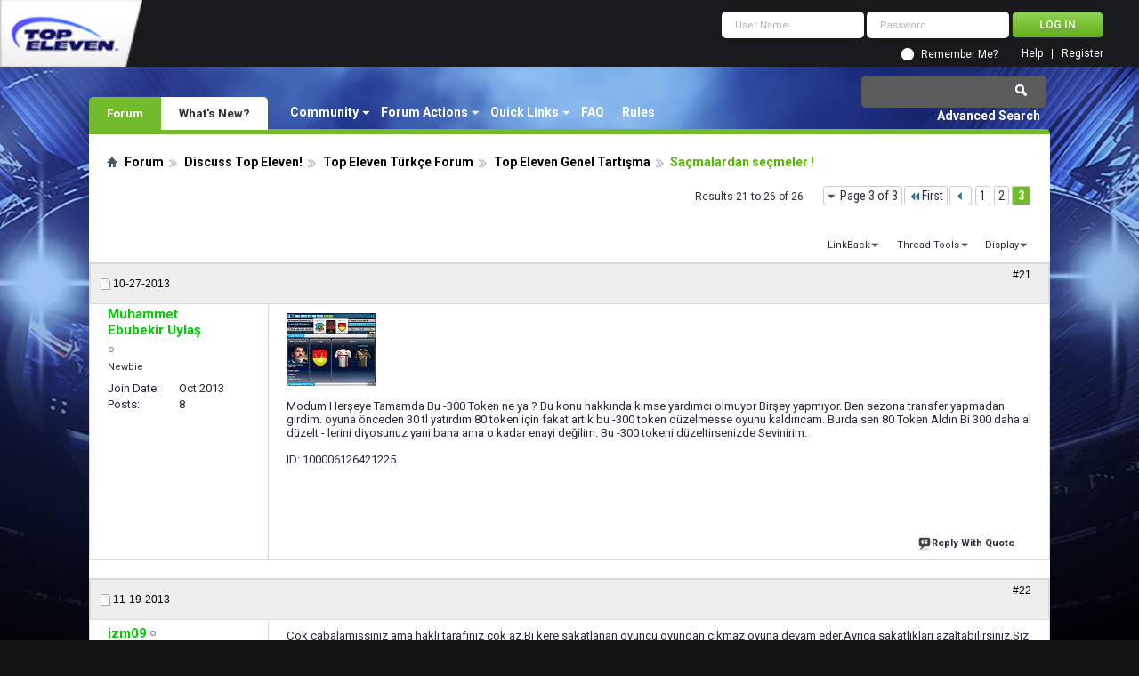

--- FILE ---
content_type: text/html; charset=utf-8
request_url: https://forum.topeleven.com/top-eleven-genel-tart%C4%B1%C5%9Fma/12642-sa%C3%A7malardan-se%C3%A7meler-3.html
body_size: 11542
content:
<!DOCTYPE html PUBLIC "-//W3C//DTD XHTML 1.0 Transitional//EN" "http://www.w3.org/TR/xhtml1/DTD/xhtml1-transitional.dtd">
<html xmlns="http://www.w3.org/1999/xhtml" dir="ltr" lang="en" id="vbulletin_html">
<head>
<base href="https://forum.topeleven.com/" /><!--[if IE]></base><![endif]-->
	<meta http-equiv="Content-Type" content="text/html; charset=utf-8" />
<meta id="e_vb_meta_bburl" name="vb_meta_bburl" content="https://forum.topeleven.com" />

<meta name="generator" content="vBulletin 4.2.4" />

	<link rel="Shortcut Icon" href="https://forum.topeleven.com/favicon.ico" type="image/x-icon" />








	
		<script type="text/javascript" src="https://ajax.googleapis.com/ajax/libs/yui/2.9.0/build/yuiloader-dom-event/yuiloader-dom-event.js"></script>
	

<script type="text/javascript">
<!--
	if (typeof YAHOO === 'undefined') // Load ALL YUI Local
	{
		document.write('<script type="text/javascript" src="https://forum.topeleven.com/clientscript/yui/yuiloader-dom-event/yuiloader-dom-event.js?v=424"><\/script>');
		document.write('<script type="text/javascript" src="https://forum.topeleven.com/clientscript/yui/connection/connection-min.js?v=424"><\/script>');
		var yuipath = 'clientscript/yui';
		var yuicombopath = '';
		var remoteyui = false;
	}
	else	// Load Rest of YUI remotely (where possible)
	{
		var yuipath = 'https://ajax.googleapis.com/ajax/libs/yui/2.9.0/build';
		var yuicombopath = '';
		var remoteyui = true;
		if (!yuicombopath)
		{
			document.write('<script type="text/javascript" src="https://ajax.googleapis.com/ajax/libs/yui/2.9.0/build/connection/connection-min.js?v=424"><\/script>');
		}
	}
	var SESSIONURL = "s=a9d3053e32c322028be73fab9c7e9dca&";
	var SECURITYTOKEN = "guest";
	var IMGDIR_MISC = "images/misc";
	var IMGDIR_BUTTON = "images/buttons";
	var vb_disable_ajax = parseInt("0", 10);
	var SIMPLEVERSION = "424";
	var BBURL = "https://forum.topeleven.com";
	var LOGGEDIN = 0 > 0 ? true : false;
	var THIS_SCRIPT = "showthread";
	var RELPATH = "showthread.php?t=12642&amp;page=3";
	var PATHS = {
		forum : "",
		cms   : "",
		blog  : ""
	};
	var AJAXBASEURL = "https://forum.topeleven.com/";
// -->
</script>
<script type="text/javascript" src="https://forum.topeleven.com/clientscript/vbulletin-core.js?v=424"></script>





	<link rel="stylesheet" type="text/css" href="https://forum.topeleven.com/css.php?styleid=7&amp;langid=1&amp;d=1686038418&amp;td=ltr&amp;sheet=bbcode.css,editor.css,popupmenu.css,reset-fonts.css,vbulletin.css,vbulletin-chrome.css,vbulletin-formcontrols.css,vbseo_buttons.css,vbseo_buttons_fix.css" />

	<!--[if lt IE 8]>
	<link rel="stylesheet" type="text/css" href="https://forum.topeleven.com/css.php?styleid=7&amp;langid=1&amp;d=1686038418&amp;td=ltr&amp;sheet=popupmenu-ie.css,vbulletin-ie.css,vbulletin-chrome-ie.css,vbulletin-formcontrols-ie.css,editor-ie.css" />
	<![endif]-->


<!-- Google tag (gtag.js) -->
<script async src="https://www.googletagmanager.com/gtag/js?id=G-ZKDBBV4CNF"></script>
<script>
  window.dataLayer = window.dataLayer || [];
  function gtag(){dataLayer.push(arguments);}
  gtag('js', new Date());

  gtag('config', 'G-ZKDBBV4CNF');
</script>

    <!-- App Indexing for Google Search -->
    <link href="android-app://com.quoord.tapatalkpro.activity/tapatalk/forum.topeleven.com?location=topic&amp;page=3&amp;perpage=10&amp;fid=187&amp;tid=12642&amp;channel=google-indexing" rel="alternate" />
    <link href="ios-app://307880732/tapatalk/forum.topeleven.com?location=topic&amp;page=3&amp;perpage=10&amp;fid=187&amp;tid=12642&amp;channel=google-indexing" rel="alternate" />
    
        <meta property="al:android:package" content="com.quoord.tapatalkpro.activity" />
        <meta property="al:android:url" content="tapatalk://forum.topeleven.com?location=topic&amp;page=3&amp;perpage=10&amp;fid=187&amp;tid=12642&amp;channel=facebook-indexing" />
        <meta property="al:android:app_name" content="Tapatalk" />
        <meta property="al:ios:url" content="tapatalk://forum.topeleven.com?location=topic&amp;page=3&amp;perpage=10&amp;fid=187&amp;tid=12642&amp;channel=facebook-indexing" />
        <meta property="al:ios:app_store_id" content="307880732" />
        <meta property="al:ios:app_name" content="Tapatalk" />
        
        <!-- twitter app card start-->
        <!-- https://dev.twitter.com/docs/cards/types/app-card -->
        <meta name="twitter:card" content="summary" />
        <meta name="twitter:site" content="@tapatalk" />
        <meta name="twitter:title" content="Saçmalardan seçmeler !" />
        <meta name="twitter:description" content="Top Eleven Forum" />
        
        <meta name="twitter:app:id:iphone" content="307880732" />
        <meta name="twitter:app:url:iphone" content="tapatalk://forum.topeleven.com?location=topic&amp;page=3&amp;perpage=10&amp;fid=187&amp;tid=12642&amp;channel=twitter-indexing" />
        <meta name="twitter:app:id:ipad" content="307880732" />
        <meta name="twitter:app:url:ipad" content="tapatalk://forum.topeleven.com?location=topic&amp;page=3&amp;perpage=10&amp;fid=187&amp;tid=12642&amp;channel=twitter-indexing" />
        <meta name="twitter:app:id:googleplay" content="com.quoord.tapatalkpro.activity" />
        <meta name="twitter:app:url:googleplay" content="tapatalk://forum.topeleven.com?location=topic&amp;page=3&amp;perpage=10&amp;fid=187&amp;tid=12642&amp;channel=twitter-indexing" />
        <!-- twitter app card -->
        
	<meta name="keywords" content="Saçmalardan,seçmeler,nasil, geliyorsa, heaablarina, mesaj, attigimi, bilirim, adamlar, eğlenmek, vermek, degildir, amacımız, düşüncesi, kazanirim, yapiyorlar, seviyedeyim, bakarsan, seçmeler, sampiyon, oldum, oyunun, gelismesi, saçmalardan, bitirdim, ligde, gunde" />
	<meta name="description" content="Modum Herşeye Tamamda Bu -300 Token ne ya ? Bu konu hakkında kimse yardımcı olmuyor Birşey yapmıyor. Ben sezona transfer yapmadan girdim. oyuna �" />

	<title> Saçmalardan seçmeler ! - Page 3</title>
	<link rel="canonical" href="https://forum.topeleven.com/top-eleven-genel-tart%C4%B1%C5%9Fma/12642-sa%C3%A7malardan-se%C3%A7meler-3.html" />
	
	
	
	
	
	
	
	
	

	
		<link rel="stylesheet" type="text/css" href="https://forum.topeleven.com/css.php?styleid=7&amp;langid=1&amp;d=1686038418&amp;td=ltr&amp;sheet=toolsmenu.css,postlist.css,showthread.css,postbit.css,options.css,attachment.css,poll.css,lightbox.css" />
	
	<!--[if lt IE 8]><link rel="stylesheet" type="text/css" href="https://forum.topeleven.com/css.php?styleid=7&amp;langid=1&amp;d=1686038418&amp;td=ltr&amp;sheet=toolsmenu-ie.css,postlist-ie.css,showthread-ie.css,postbit-ie.css,poll-ie.css" /><![endif]-->
<link rel="stylesheet" type="text/css" href="https://forum.topeleven.com/css.php?styleid=7&amp;langid=1&amp;d=1686038418&amp;td=ltr&amp;sheet=additional.css" />
<script type="text/javascript" src="https://forum.topeleven.com/vbseo/resources/scripts/vbseo_ui.js?v=a4"></script>
<script type="text/javascript">
 YAHOO.util.Event.onDOMReady(function (){
 	vbseoui = new vBSEO_UI();
 	vbseoui.page_init(Array('postbody','blogbit','content','postcontainer','vbseo_like_postbit'), Array("php",1));
 });
</script>

</head>

<body>


<!-- Tapatalk Detect body start -->
<script type="text/javascript">if (typeof(tapatalkDetect) == "function") tapatalkDetect()</script>
<!-- Tapatalk Detect banner body end -->

<div class="above_body"> <!-- closing tag is in template navbar -->
<div id="header" class="floatcontainer doc_header">
	<div><a onclick="_gaq.push(['_trackEvent', 'Outgoing', 'www.topeleven.com', '/']);" name="top" href="http://www.topeleven.com/" class="logo-image"><img src="https://forum.topeleven.com/images/mobile/topeleven-logo.png" alt="Top Eleven Forum - Powered by vBulletin" /></a></div>
	<div id="toplinks" class="toplinks">
		
<div style="om_loginform">
			<script type="text/javascript" src="https://forum.topeleven.com/clientscript/vbulletin_md5.js?v=424"></script>
			<form id="navbar_loginform" action="https://forum.topeleven.com/login.php?do=login" method="post" onsubmit="md5hash(vb_login_password, vb_login_md5password, vb_login_md5password_utf, 0)">
				<fieldset id="logindetails" class="logindetails">
					<div>
						<div>
					<input type="text" class="textbox default-value" name="vb_login_username" id="navbar_username" size="10" accesskey="u" tabindex="101" value="User Name" />
					<input type="password" class="textbox" tabindex="102" name="vb_login_password" id="navbar_password" size="10" />
					<input type="text" class="textbox default-value" tabindex="102" name="vb_login_password_hint" id="navbar_password_hint" size="10" value="Password" style="display:none;" />
					<input type="submit" class="loginbutton" tabindex="104" value="Log in" title="Enter your username and password in the boxes provided to login, or click the 'register' button to create a profile for yourself." accesskey="s" />
						</div>
					</div>
				</fieldset>
				<div id="remember" class="remember">
					<input type="checkbox" name="cookieuser" value="1" id="cb_cookieuser_navbar" class="cb_cookieuser_navbar" accesskey="c" tabindex="103" /> <label for="cb_cookieuser_navbar">Remember Me?</label>
				</div>

				<input type="hidden" name="s" value="a9d3053e32c322028be73fab9c7e9dca" />
				<input type="hidden" name="securitytoken" value="guest" />
				<input type="hidden" name="do" value="login" />
				<input type="hidden" name="vb_login_md5password" />
				<input type="hidden" name="vb_login_md5password_utf" />
			</form>
			<script type="text/javascript">
			YAHOO.util.Dom.setStyle('navbar_password_hint', "display", "inline");
			YAHOO.util.Dom.setStyle('navbar_password', "display", "none");
			vB_XHTML_Ready.subscribe(function()
			{
			//
				YAHOO.util.Event.on('navbar_username', "focus", navbar_username_focus);
				YAHOO.util.Event.on('navbar_username', "blur", navbar_username_blur);
				YAHOO.util.Event.on('navbar_password_hint', "focus", navbar_password_hint);
				YAHOO.util.Event.on('navbar_password', "blur", navbar_password);
			});
			
			function navbar_username_focus(e)
			{
			//
				var textbox = YAHOO.util.Event.getTarget(e);
				if (textbox.value == 'User Name')
				{
				//
					textbox.value='';
					textbox.style.color='#26293c';
				}
			}

			function navbar_username_blur(e)
			{
			//
				var textbox = YAHOO.util.Event.getTarget(e);
				if (textbox.value == '')
				{
				//
					textbox.value='User Name';
					textbox.style.color='#26293c';
				}
			}
			
			function navbar_password_hint(e)
			{
			//
				var textbox = YAHOO.util.Event.getTarget(e);
				
				YAHOO.util.Dom.setStyle('navbar_password_hint', "display", "none");
				YAHOO.util.Dom.setStyle('navbar_password', "display", "inline");
				YAHOO.util.Dom.get('navbar_password').focus();
			}

			function navbar_password(e)
			{
			//
				var textbox = YAHOO.util.Event.getTarget(e);
				
				if (textbox.value == '')
				{
					YAHOO.util.Dom.setStyle('navbar_password_hint', "display", "inline");
					YAHOO.util.Dom.setStyle('navbar_password', "display", "none");
				}
			}
			</script>
				</div>

			<ul class="nouser">
			
				<li><a href="https://forum.topeleven.com/register.php" rel="nofollow">Register</a></li>
			
				<li><a rel="help" href="https://forum.topeleven.com/faq.php">Help</a></li>
				
				
			</ul>
		
	</div>
	<div class="ad_global_header">
		
		
	</div>
	<hr />
</div>
<div id="navbar" class="navbar">
	<ul id="navtabs" class="navtabs floatcontainer">
		
		
	
		<li class="selected" id="vbtab_forum">
			<a class="navtab" href="/">Forum</a>
		</li>
		
		
			<ul class="floatcontainer">
				
					
						<li class="popupmenu" id="vbmenu_community">
							<a href="javascript://" class="popupctrl">Community</a>
							<ul class="popupbody popuphover">
								
									<li id="vbclink_members"><a href="https://forum.topeleven.com/members/list/">Member List</a></li>
								
							</ul>
						</li>
					
				
					
						<li class="popupmenu" id="vbmenu_actions">
							<a href="javascript://" class="popupctrl">Forum Actions</a>
							<ul class="popupbody popuphover">
								
									<li id="vbalink_mfr"><a rel="nofollow" href="https://forum.topeleven.com/forumdisplay.php?do=markread&amp;markreadhash=guest">Mark Forums Read</a></li>
								
							</ul>
						</li>
					
				
					
						<li class="popupmenu" id="vbmenu_qlinks">
							<a href="javascript://" class="popupctrl">Quick Links</a>
							<ul class="popupbody popuphover">
								
									<li id="vbqlink_posts"><a href="https://forum.topeleven.com/search.php?do=getdaily&amp;contenttype=vBForum_Post">Today's Posts</a></li>
								
									<li id="vbqlink_leaders"><a href="https://forum.topeleven.com/showgroups.php">View Site Leaders</a></li>
								
							</ul>
						</li>
					
				
					
						
							<li id="vbflink_faq"><a href="https://forum.topeleven.com/faq.php">FAQ</a></li>
						
					
				
					
						
							<li id="link_mza4_288"><a rel="nofollow" href="/misc.php?do=showrules">Rules</a></li>
						
					
				
			</ul>
		

	
		<li  id="vbtab_whatsnew">
			<a class="navtab" href="https://forum.topeleven.com/activity.php">What's New?</a>
		</li>
		
		

		
	</ul>
	
		<div id="globalsearch" class="globalsearch">
			<form action="https://forum.topeleven.com/search.php?do=process" method="post" id="navbar_search" class="navbar_search">
				
				<input type="hidden" name="securitytoken" value="guest" />
				<input type="hidden" name="do" value="process" />
				<span class="textboxcontainer"><span><input type="text" value="" name="query" class="textbox" tabindex="99"/></span></span>
				<span class="buttoncontainer"><span><input type="image" class="searchbutton" src="images/buttons/search.png" name="submit" onclick="document.getElementById('navbar_search').submit;" tabindex="100"/></span></span>
			</form>
			<ul class="navbar_advanced_search">
				<li><a href="https://forum.topeleven.com/search.php" accesskey="4">Advanced Search</a></li>
				
			</ul>
		</div>
	
</div>
</div><!-- closing div for above_body -->

<div class="body_wrapper">
<div id="breadcrumb" class="breadcrumb">
	<ul class="floatcontainer">
		<li class="navbithome"><a href="https://forum.topeleven.com/forum.php" accesskey="1"><img src="https://forum.topeleven.com/images/misc/navbit-home.png" alt="Home" /></a></li>
		
	<li class="navbit"><a href="https://forum.topeleven.com/forum.php">Forum</a></li>

	<li class="navbit"><a href="https://forum.topeleven.com/discuss-top-eleven/">Discuss Top Eleven!</a></li>

	<li class="navbit"><a href="https://forum.topeleven.com/top-eleven-t%C3%BCrk%C3%A7e-forum/">Top Eleven Türkçe Forum</a></li>

	<li class="navbit"><a href="https://forum.topeleven.com/top-eleven-genel-tart%C4%B1%C5%9Fma/">Top Eleven Genel Tartışma</a></li>

		
	<li class="navbit lastnavbit"><span> Saçmalardan seçmeler !</span></li>

	</ul>
	<hr />
</div>









	<div id="above_postlist" class="above_postlist">
		
		<div id="pagination_top" class="pagination_top">
		
			<form action="https://forum.topeleven.com/top-eleven-genel-tart%C4%B1%C5%9Fma/12642-sa%C3%A7malardan-se%C3%A7meler-2.html" method="get" class="pagination popupmenu nohovermenu">
<input type="hidden" name="t" value="12642" /><input type="hidden" name="s" value="a9d3053e32c322028be73fab9c7e9dca" />
	
		<span><a href="javascript://" class="popupctrl">Page 3 of 3</a></span>
		
		<span class="first_last"><a rel="start" href="https://forum.topeleven.com/top-eleven-genel-tart%C4%B1%C5%9Fma/12642-sa%C3%A7malardan-se%C3%A7meler.html" title="First Page - Results 1 to 10 of 26"><img src="https://forum.topeleven.com/images/pagination/first-right.png" alt="First" />First</a></span>
		
		
		<span class="prev_next"><a rel="prev" href="https://forum.topeleven.com/top-eleven-genel-tart%C4%B1%C5%9Fma/12642-sa%C3%A7malardan-se%C3%A7meler-2.html" title="Prev Page - Results 11 to 20 of 26"><img src="https://forum.topeleven.com/images/pagination/previous-right.png" alt="Previous" /></a></span>
		
		
		<span><a href="https://forum.topeleven.com/top-eleven-genel-tart%C4%B1%C5%9Fma/12642-sa%C3%A7malardan-se%C3%A7meler.html" title="Show results 1 to 10 of 26">1</a></span><span><a href="https://forum.topeleven.com/top-eleven-genel-tart%C4%B1%C5%9Fma/12642-sa%C3%A7malardan-se%C3%A7meler-2.html" title="Show results 11 to 20 of 26">2</a></span><span class="selected"><a href="javascript://" title="Results 21 to 26 of 26">3</a></span>
		
		
		
	
	<ul class="popupbody popuphover">
		<li class="formsubmit jumptopage"><label>Jump to page: <input type="text" name="page" size="4" /></label> <input type="submit" class="button" value="Go" /></li>
	</ul>
</form>
		
			<div id="postpagestats_above" class="postpagestats">
				Results 21 to 26 of 26
			</div>
		</div>
	</div>
	<div id="pagetitle" class="pagetitle"><div id="vbseo-likes">
      <span class="vbseo-likes-count" onclick="vbseoui.tree_dropdown()"><img src="https://forum.topeleven.com/vbseo/resources/images/forum/vbseo_likes_heart.png" class="vbseo-likes-count-image" alt="Like Tree" />6<em>Likes</em></span>
      
      <div id="liketree_1.12642" class="vbseo-likes-container">

		<ul class="vbseo-likes-tabs">
			<li><a href="https://forum.topeleven.com/top-eleven-genel-tart%C4%B1%C5%9Fma/12642-sa%C3%A7malardan-se%C3%A7meler-3.html#" onclick="return vbseoui.treetab_click(0)">Top</a></li>
			<li><a href="https://forum.topeleven.com/top-eleven-genel-tart%C4%B1%C5%9Fma/12642-sa%C3%A7malardan-se%C3%A7meler-3.html#" onclick="return vbseoui.treetab_click(1)">All</a></li>
			
			<li class="vbseo-likes-fusion"></li>
		</ul>

		<ul class="vbseo-likes-list">
		
		<li></li>
		
		</ul>
	
	
	  </div>
</div>

<script type="text/javascript">
var vbseoui_pageids = "167618,176204,191276,191442,191735,234735";
</script>
 
		<h1>		
			Thread: <span class="threadtitle"><a href="https://forum.topeleven.com/top-eleven-genel-tart%C4%B1%C5%9Fma/12642-sa%C3%A7malardan-se%C3%A7meler-3.html" title="Reload this Page">Saçmalardan seçmeler !</a></span>
		</h1>
		
	</div>
	<div id="thread_controls" class="thread_controls toolsmenu">
		<div>
		<ul id="postlist_popups" class="postlist_popups popupgroup">
			
			
			
			<li class="popupmenu" id="linkbacktools">
				<h6><a class="popupctrl" href="javascript://">LinkBack</a><a name="goto_linkback"></a></h6>
				<ul class="popupbody popuphover">
                                             
					<li><a href="https://forum.topeleven.com/top-eleven-genel-tart%C4%B1%C5%9Fma/12642-sa%C3%A7malardan-se%C3%A7meler.html" onclick="prompt('Use the following URL when referencing this thread from another forum or blog.','https://forum.topeleven.com/top-eleven-genel-tart%C4%B1%C5%9Fma/12642-sa%C3%A7malardan-se%C3%A7meler.html');return false;"><img class="inlineimg" src="https://forum.topeleven.com/vbseo/resources/images/forum/linkback_url.gif" alt="LinkBack URL" /> LinkBack URL</a></li>
					<li><a rel="nofollow" href="https://forum.topeleven.com/misc.php?do=linkbacks"><img class="inlineimg" src="https://forum.topeleven.com/vbseo/resources/images/forum/linkback_about.gif" alt="About LinkBacks" /> About LinkBacks</a></li>
					
				</ul>
			</li>
<li class="popupmenu" id="threadtools">
				<h6><a class="popupctrl" href="javascript://">Thread Tools</a></h6>
				<ul class="popupbody popuphover">
					<li><a href="https://forum.topeleven.com/top-eleven-genel-tart%C4%B1%C5%9Fma/12642-sa%C3%A7malardan-se%C3%A7meler-3-print.html" accesskey="3" rel="nofollow">Show Printable Version</a></li>
					
						<li><a href="https://forum.topeleven.com/sendmessage.php?do=sendtofriend&amp;t=12642" rel="nofollow">Email this Page&hellip;</a></li>
					
					<li>
						
					</li>
					
				</ul>
			</li>

			

			

			

			
				<li class="popupmenu" id="displaymodes">
					<h6><a class="popupctrl" href="javascript://">Display</a></h6>
					<ul class="popupbody popuphover">
						<li><label>Linear Mode</label></li>
						<li><a rel="nofollow" href="https://forum.topeleven.com/top-eleven-genel-tart%C4%B1%C5%9Fma/12642-sa%C3%A7malardan-se%C3%A7meler.html?mode=hybrid"> Switch to Hybrid Mode</a></li>
						<li><a rel="nofollow" href="https://forum.topeleven.com/top-eleven-genel-tart%C4%B1%C5%9Fma/12642-sa%C3%A7malardan-se%C3%A7meler-3.html?mode=threaded#post167618"> Switch to Threaded Mode</a></li>
					</ul>
				</li>
			

			
			</ul>
		</div>
	</div>

<div id="postlist" class="postlist restrain">
	

	
		<ol id="posts" class="posts" start="1">
			
<li class="postbitlegacy postbitim postcontainer old" id="post_167618">
<!-- see bottom of postbit.css for .userinfo .popupmenu styles -->

	<div class="posthead">
			<span class="postdate old">
				
					<span class="date">10-27-2013</span>
				
			</span>
			<span class="nodecontrols">		
				
					<a name="post167618" href="https://forum.topeleven.com/top-eleven-genel-tart%C4%B1%C5%9Fma/12642-sa%C3%A7malardan-se%C3%A7meler-3.html#post167618" class="postcounter">#21</a><a id="postcount167618" name="21"></a>
				
				
				
			</span>
	</div>
	<div class="postdetails">
		<div class="userinfo">
			<div class="username_container">
			
				<div class="popupmenu memberaction">
	<a rel="nofollow" class="username offline " href="https://forum.topeleven.com/member.php?u=45104" title="Muhammet Ebubekir Uylaş is offline"><strong>Muhammet Ebubekir Uylaş</strong></a>
	
</div>
				<img class="inlineimg onlinestatus" src="https://forum.topeleven.com/images/statusicon/user-offline.png" alt="Muhammet Ebubekir Uylaş is offline" border="0" />

			
			</div>
			<span class="usertitle">
				Newbie
			</span>
			
			
			
			 
			
				<hr />
				<dl class="userinfo_extra">
					<dt>Join Date</dt> <dd>Oct 2013</dd>
					
					
					<dt>Posts</dt> <dd>8</dd>	
					
				</dl>
				
				
				<div class="imlinks">
					    
				</div>
			
		</div>
		<div class="postbody">
			<div class="postrow has_after_content">
				
				


						
							
							
						
						
				<div class="content">
					<div id="post_message_167618">
						<blockquote class="postcontent restore ">
							<a href="https://forum.topeleven.com/attachments/top-eleven-genel-tart%C4%B1%C5%9Fma/14359d1382911973-sa%C3%A7malardan-se%C3%A7meler-1001212_587716271280353_761875841_n.jpg" id="attachment14359" rel="nofollow" ><img src="https://forum.topeleven.com/attachments/top-eleven-genel-tart%C4%B1%C5%9Fma/14359d1381857523t-sa%C3%A7malardan-se%C3%A7meler-1001212_587716271280353_761875841_n.jpg" border="0" alt="Sa&ccedil;malardan se&ccedil;meler !-1001212_587716271280353_761875841_n.jpg" class="thumbnail" style="float:CONFIG" /></a> <br />
<br />
Modum Herşeye Tamamda Bu -300 Token ne ya ? Bu konu hakkında kimse yardımcı olmuyor Birşey yapmıyor. Ben sezona transfer yapmadan girdim. oyuna önceden 30 tl yatırdım 80 token için fakat artık bu -300 token düzelmesse oyunu kaldırıcam. Burda sen 80 Token Aldın Bi 300 daha al düzelt - lerini diyosunuz yani bana ama o kadar enayi değilim.   Bu -300 tokeni düzeltirsenizde Sevinirim.<br />
<br />
ID: 100006126421225
						</blockquote>
					</div>

					
				</div>
			</div>
			
			<div class="after_content">
				
				
<div class="vbseo_buttons" id="lkbtn_1.12642.167618">

    <div class="vbseo_liked" style="display:none"></div>


</div>

				
					
				
				
				
			</div>
			
			<div class="cleardiv"></div>
		</div>
	</div>
		<div class="postfoot">
			<!-- <div class="postfoot_container"> -->
			<div class="textcontrols floatcontainer">
				<span class="postcontrols">
					<img style="display:none" id="progress_167618" src="https://forum.topeleven.com/images/misc/progress.gif" alt="" />
					
					
					
						<a id="qrwq_167618" class="newreply" href="https://forum.topeleven.com/newreply.php?do=newreply&amp;p=167618" rel="nofollow" title="Reply With Quote"><img id="quoteimg_167618" src="https://forum.topeleven.com/clear.gif" alt="Reply With Quote" />  Reply With Quote</a> 
					
					
					
				</span>
				<span class="postlinking">
					
						
					

					
					
					
					

					
					

					
					
					
					
					
				</span>
			<!-- </div> -->
			</div>
		</div>
	<hr />
</li>

<li class="postbitlegacy postbitim postcontainer old" id="post_176204">
<!-- see bottom of postbit.css for .userinfo .popupmenu styles -->

	<div class="posthead">
			<span class="postdate old">
				
					<span class="date">11-19-2013</span>
				
			</span>
			<span class="nodecontrols">		
				
					<a name="post176204" href="https://forum.topeleven.com/top-eleven-genel-tart%C4%B1%C5%9Fma/12642-sa%C3%A7malardan-se%C3%A7meler-3.html#post176204" class="postcounter">#22</a><a id="postcount176204" name="22"></a>
				
				
				
			</span>
	</div>
	<div class="postdetails">
		<div class="userinfo">
			<div class="username_container">
			
				<div class="popupmenu memberaction">
	<a rel="nofollow" class="username offline " href="https://forum.topeleven.com/member.php?u=50104" title="izm09 is offline"><strong>izm09</strong></a>
	
</div>
				<img class="inlineimg onlinestatus" src="https://forum.topeleven.com/images/statusicon/user-offline.png" alt="izm09 is offline" border="0" />

			
			</div>
			<span class="usertitle">
				Newbie
			</span>
			
			
			
			 
			
				<hr />
				<dl class="userinfo_extra">
					<dt>Join Date</dt> <dd>Nov 2013</dd>
					
					
					<dt>Posts</dt> <dd>7</dd>	
					
				</dl>
				
				
				<div class="imlinks">
					    
				</div>
			
		</div>
		<div class="postbody">
			<div class="postrow has_after_content">
				
				


						
						
				<div class="content">
					<div id="post_message_176204">
						<blockquote class="postcontent restore ">
							Çok çabalamışsınız ama haklı tarafınız çok az.Bi kere sakatlanan oyuncu oyundan çıkmaz oyuna devam eder.Ayrıca sakatlıkları azaltabilirsiniz.Siz hiç stadyuma falan bakmıyomusunuz?Söze gelince 20. seviyelerdeyim diye geçinirsiniz.İncelemiyosunuz sonra vay efendim 9 kişi kalan rakibimi yenemedim de falan da filan da.Ben yeni sayılırım oyunda 2-3 gün herşeyini inceledim çözdüm oyunu.
						</blockquote>
					</div>

					
				</div>
			</div>
			
			<div class="after_content">
				
				
<div class="vbseo_buttons" id="lkbtn_1.12642.176204">

    <div class="vbseo_liked" style="display:none"></div>


</div>

				
				
				
			</div>
			
			<div class="cleardiv"></div>
		</div>
	</div>
		<div class="postfoot">
			<!-- <div class="postfoot_container"> -->
			<div class="textcontrols floatcontainer">
				<span class="postcontrols">
					<img style="display:none" id="progress_176204" src="https://forum.topeleven.com/images/misc/progress.gif" alt="" />
					
					
					
						<a id="qrwq_176204" class="newreply" href="https://forum.topeleven.com/newreply.php?do=newreply&amp;p=176204" rel="nofollow" title="Reply With Quote"><img id="quoteimg_176204" src="https://forum.topeleven.com/clear.gif" alt="Reply With Quote" />  Reply With Quote</a> 
					
					
					
				</span>
				<span class="postlinking">
					
						
					

					
					
					
					

					
					

					
					
					
					
					
				</span>
			<!-- </div> -->
			</div>
		</div>
	<hr />
</li>

<li class="postbitlegacy postbitim postcontainer old" id="post_191276">
<!-- see bottom of postbit.css for .userinfo .popupmenu styles -->

	<div class="posthead">
			<span class="postdate old">
				
					<span class="date">12-24-2013</span>
				
			</span>
			<span class="nodecontrols">		
				
					<a name="post191276" href="https://forum.topeleven.com/top-eleven-genel-tart%C4%B1%C5%9Fma/12642-sa%C3%A7malardan-se%C3%A7meler-3.html#post191276" class="postcounter">#23</a><a id="postcount191276" name="23"></a>
				
				
				
			</span>
	</div>
	<div class="postdetails">
		<div class="userinfo">
			<div class="username_container">
			
				<div class="popupmenu memberaction">
	<a rel="nofollow" class="username offline " href="https://forum.topeleven.com/member.php?u=55100" title="Mehmet Eren Ilgınsu is offline"><strong>Mehmet Eren Ilgınsu</strong></a>
	
</div>
				<img class="inlineimg onlinestatus" src="https://forum.topeleven.com/images/statusicon/user-offline.png" alt="Mehmet Eren Ilgınsu is offline" border="0" />

			
			</div>
			<span class="usertitle">
				Newbie
			</span>
			
			
			
			 
			
				<hr />
				<dl class="userinfo_extra">
					<dt>Join Date</dt> <dd>Dec 2013</dd>
					
					
					<dt>Posts</dt> <dd>1</dd>	
					
				</dl>
				
				
				<div class="imlinks">
					    
				</div>
			
		</div>
		<div class="postbody">
			<div class="postrow has_after_content">
				
				


						
						
				<div class="content">
					<div id="post_message_191276">
						<blockquote class="postcontent restore ">
							arkadaşlar şu sakatlanmalarla ilgili bir açıklamada ben yapayım şu an 5. seviyedeyim 3.seviyeye kadar sakatlanmalar cok oluyordu(özellikle kendi sahamda ve antremanlarda) stat' ı yükseltince tüm içerigi birden yükseldiğini düşünüyordum(çim,aydınlatma vs.) ama sonradan bakınca farkettim zeminin kalitesini yükseltmeye başlayınca şimdi sezonda en fazla 2-3 tane sakatlık yaşıyorum.
						</blockquote>
					</div>

					
				</div>
			</div>
			
			<div class="after_content">
				
				
<div class="vbseo_buttons" id="lkbtn_1.12642.191276">

    <div class="vbseo_liked" style="display:none"></div>


</div>

				
				
				
			</div>
			
			<div class="cleardiv"></div>
		</div>
	</div>
		<div class="postfoot">
			<!-- <div class="postfoot_container"> -->
			<div class="textcontrols floatcontainer">
				<span class="postcontrols">
					<img style="display:none" id="progress_191276" src="https://forum.topeleven.com/images/misc/progress.gif" alt="" />
					
					
					
						<a id="qrwq_191276" class="newreply" href="https://forum.topeleven.com/newreply.php?do=newreply&amp;p=191276" rel="nofollow" title="Reply With Quote"><img id="quoteimg_191276" src="https://forum.topeleven.com/clear.gif" alt="Reply With Quote" />  Reply With Quote</a> 
					
					
					
				</span>
				<span class="postlinking">
					
						
					

					
					
					
					

					
					

					
					
					
					
					
				</span>
			<!-- </div> -->
			</div>
		</div>
	<hr />
</li>

<li class="postbitlegacy postbitim postcontainer old" id="post_191442">
<!-- see bottom of postbit.css for .userinfo .popupmenu styles -->

	<div class="posthead">
			<span class="postdate old">
				
					<span class="date">12-24-2013</span>
				
			</span>
			<span class="nodecontrols">		
				
					<a name="post191442" href="https://forum.topeleven.com/top-eleven-genel-tart%C4%B1%C5%9Fma/12642-sa%C3%A7malardan-se%C3%A7meler-3.html#post191442" class="postcounter">#24</a><a id="postcount191442" name="24"></a>
				
				
				
			</span>
	</div>
	<div class="postdetails">
		<div class="userinfo">
			<div class="username_container">
			
				<div class="popupmenu memberaction">
	<a rel="nofollow" class="username offline " href="https://forum.topeleven.com/member.php?u=31317" title="TC Haydar Çavdar is offline"><strong>TC Haydar Çavdar</strong></a>
	
</div>
				<img class="inlineimg onlinestatus" src="https://forum.topeleven.com/images/statusicon/user-offline.png" alt="TC Haydar Çavdar is offline" border="0" />

			
			</div>
			<span class="usertitle">
				Newbie
			</span>
			
			
			
			 
			
				<hr />
				<dl class="userinfo_extra">
					<dt>Join Date</dt> <dd>Jul 2013</dd>
					
					
					<dt>Posts</dt> <dd>23</dd>	
					
				</dl>
				
				
				<div class="imlinks">
					    
				</div>
			
		</div>
		<div class="postbody">
			<div class="postrow has_after_content">
				
				


						
						
				<div class="content">
					<div id="post_message_191442">
						<blockquote class="postcontent restore ">
							Mehmet bey seviye ilerledikçe sakatlıklar çim kalitesi ve stada bağlı olarak azalıyor doğru fakat ikinci kademede germe yaparken de bir oyuncu 7 gün (yani gerçekte 7 hafta) sakatlanır mı? oyunu 2-3 günde çözdüğünü söyleyen izm09 sen bir daha incele oyunu sakatlanan oyuncu devam ediyor yazmışsın ya <img src="https://forum.topeleven.com/images/smilies/smile.png" border="0" alt="" title="Smile" class="inlineimg" /> belli oyunu çözdüğün bir sonraki maça çıkar bakalım sakat sakat oynuyor mu?<br />
 Tekrar tekrar söylüyorum oyunun algoritması sadece ve sadece token almanız için tasarlanmıştır bunun aksini bana bir allahın kulu inandıramaz...
						</blockquote>
					</div>

					
				</div>
			</div>
			
			<div class="after_content">
				
				
<div class="vbseo_buttons" id="lkbtn_1.12642.191442">

    <div class="vbseo_liked" style="display:none"></div>


</div>

				
				
				
			</div>
			
			<div class="cleardiv"></div>
		</div>
	</div>
		<div class="postfoot">
			<!-- <div class="postfoot_container"> -->
			<div class="textcontrols floatcontainer">
				<span class="postcontrols">
					<img style="display:none" id="progress_191442" src="https://forum.topeleven.com/images/misc/progress.gif" alt="" />
					
					
					
						<a id="qrwq_191442" class="newreply" href="https://forum.topeleven.com/newreply.php?do=newreply&amp;p=191442" rel="nofollow" title="Reply With Quote"><img id="quoteimg_191442" src="https://forum.topeleven.com/clear.gif" alt="Reply With Quote" />  Reply With Quote</a> 
					
					
					
				</span>
				<span class="postlinking">
					
						
					

					
					
					
					

					
					

					
					
					
					
					
				</span>
			<!-- </div> -->
			</div>
		</div>
	<hr />
</li>

<li class="postbitlegacy postbitim postcontainer old" id="post_191735">
<!-- see bottom of postbit.css for .userinfo .popupmenu styles -->

	<div class="posthead">
			<span class="postdate old">
				
					<span class="date">12-25-2013</span>
				
			</span>
			<span class="nodecontrols">		
				
					<a name="post191735" href="https://forum.topeleven.com/top-eleven-genel-tart%C4%B1%C5%9Fma/12642-sa%C3%A7malardan-se%C3%A7meler-3.html#post191735" class="postcounter">#25</a><a id="postcount191735" name="25"></a>
				
				
				
			</span>
	</div>
	<div class="postdetails">
		<div class="userinfo">
			<div class="username_container">
			
				<div class="popupmenu memberaction">
	<a rel="nofollow" class="username offline " href="https://forum.topeleven.com/member.php?u=55326" title="Muro Coskun is offline"><strong>Muro Coskun</strong></a>
	
</div>
				<img class="inlineimg onlinestatus" src="https://forum.topeleven.com/images/statusicon/user-offline.png" alt="Muro Coskun is offline" border="0" />

			
			</div>
			<span class="usertitle">
				Newbie
			</span>
			
			
			
			 
			
				<hr />
				<dl class="userinfo_extra">
					<dt>Join Date</dt> <dd>Dec 2013</dd>
					
					
					<dt>Posts</dt> <dd>1</dd>	
					
				</dl>
				
				
				<div class="imlinks">
					    
				</div>
			
		</div>
		<div class="postbody">
			<div class="postrow has_after_content">
				
				


						
						
				<div class="content">
					<div id="post_message_191735">
						<blockquote class="postcontent restore ">
							bu ne saçmalık amk kupada 2 seviyesindeyim 4le eşleşiyorum yetmiyor 13.02 lig maçı 13.13 kupa maçı hemen 11 dkk sonra sırf enerji satalım diye enerjinizinde yapacağınız oyununda ta amk
						</blockquote>
					</div>

					
				</div>
			</div>
			
			<div class="after_content">
				
				
<div class="vbseo_buttons" id="lkbtn_1.12642.191735">

    <div class="vbseo_liked" style="display:none"></div>


</div>

				
				
				
			</div>
			
			<div class="cleardiv"></div>
		</div>
	</div>
		<div class="postfoot">
			<!-- <div class="postfoot_container"> -->
			<div class="textcontrols floatcontainer">
				<span class="postcontrols">
					<img style="display:none" id="progress_191735" src="https://forum.topeleven.com/images/misc/progress.gif" alt="" />
					
					
					
						<a id="qrwq_191735" class="newreply" href="https://forum.topeleven.com/newreply.php?do=newreply&amp;p=191735" rel="nofollow" title="Reply With Quote"><img id="quoteimg_191735" src="https://forum.topeleven.com/clear.gif" alt="Reply With Quote" />  Reply With Quote</a> 
					
					
					
				</span>
				<span class="postlinking">
					
						
					

					
					
					
					

					
					

					
					
					
					
					
				</span>
			<!-- </div> -->
			</div>
		</div>
	<hr />
</li>

<li class="postbitlegacy postbitim postcontainer old" id="post_234735">
<!-- see bottom of postbit.css for .userinfo .popupmenu styles -->

	<div class="posthead">
			<span class="postdate old">
				
					<span class="date">04-14-2014</span>
				
			</span>
			<span class="nodecontrols">		
				
					<a name="post234735" href="https://forum.topeleven.com/top-eleven-genel-tart%C4%B1%C5%9Fma/12642-sa%C3%A7malardan-se%C3%A7meler-3.html#post234735" class="postcounter">#26</a><a id="postcount234735" name="26"></a>
				
				
				
			</span>
	</div>
	<div class="postdetails">
		<div class="userinfo">
			<div class="username_container">
			
				<div class="popupmenu memberaction">
	<a rel="nofollow" class="username offline " href="https://forum.topeleven.com/member.php?u=65028" title="Murat Tari is offline"><strong>Murat Tari</strong></a>
	
</div>
				<img class="inlineimg onlinestatus" src="https://forum.topeleven.com/images/statusicon/user-offline.png" alt="Murat Tari is offline" border="0" />

			
			</div>
			<span class="usertitle">
				Newbie
			</span>
			
			
			
			 
			
				<hr />
				<dl class="userinfo_extra">
					<dt>Join Date</dt> <dd>Mar 2014</dd>
					
					
					<dt>Posts</dt> <dd>9</dd>	
					
				</dl>
				
				
				<div class="imlinks">
					    
				</div>
			
		</div>
		<div class="postbody">
			<div class="postrow has_after_content">
				
				


						
						
							
						
				<div class="content">
					<div id="post_message_234735">
						<blockquote class="postcontent restore ">
							valla millet hep sallamış.neden oynadığın taktiği yargılamıyorsun.belki rakibinin taktiği senden daha üstün bir taktik.benim yedek takımımda kalecim forvetim yok.transfer yapamıyorum token biriktiriyorum.ama yinede taktiğine göre taktikle oynadığın zaman lideri yenebiliyorsun mesela.önemli olan oyuncuların leveli değil.önemli olan taktik ve emirler.sadece taktikle olmuyor bu iş.emirler de iyi olmalı taktiğine göre.benden güçlü rakibi bile yendim taktiğine göre taktikle oynayarak.siz beceriksizsiniz o zaman.yada futboldan anlamıyorsunuz.madem böyle ağlayacaksınız oynamayın.zorla oynatan yokki.hile yapılıyor diyorsan al sende hile yap <a onclick="_gaq.push(['_trackEvent', 'Outgoing', 'www.topeleventr.net', '/top-eleven-rakibe-gore-dizilis-tablosu-mukemmel.html']);" href="http://www.topeleventr.net/top-eleven-rakibe-gore-dizilis-tablosu-mukemmel.html" target="_blank">Top eleven rakibe göre diziliş tablosu (mükemmel) | Top Eleven Token Hileleri ve Top Eleven Taktikleri</a> rakibinin taktiğini halt edecek bir taktikle oyna sende.
						</blockquote>
					</div>

					
				</div>
			</div>
			
			<div class="after_content">
				
				
<div class="vbseo_buttons" id="lkbtn_1.12642.234735">

    <div class="vbseo_liked" style="display:none"></div>


</div>

				
				
				
			</div>
			
			<div class="cleardiv"></div>
		</div>
	</div>
		<div class="postfoot">
			<!-- <div class="postfoot_container"> -->
			<div class="textcontrols floatcontainer">
				<span class="postcontrols">
					<img style="display:none" id="progress_234735" src="https://forum.topeleven.com/images/misc/progress.gif" alt="" />
					
					
					
						<a id="qrwq_234735" class="newreply" href="https://forum.topeleven.com/newreply.php?do=newreply&amp;p=234735" rel="nofollow" title="Reply With Quote"><img id="quoteimg_234735" src="https://forum.topeleven.com/clear.gif" alt="Reply With Quote" />  Reply With Quote</a> 
					
					
					
				</span>
				<span class="postlinking">
					
						
					

					
					
					
					

					
					

					
					
					
					
					
				</span>
			<!-- </div> -->
			</div>
		</div>
	<hr />
</li>

		</ol>
		<div class="separator"></div>
		<div class="postlistfoot">
			
		</div>

	

</div>

<div id="below_postlist" class="noinlinemod below_postlist">
	
	<div id="pagination_bottom" class="pagination_bottom">
	
		<form action="https://forum.topeleven.com/top-eleven-genel-tart%C4%B1%C5%9Fma/12642-sa%C3%A7malardan-se%C3%A7meler-2.html" method="get" class="pagination popupmenu nohovermenu">
<input type="hidden" name="t" value="12642" /><input type="hidden" name="s" value="a9d3053e32c322028be73fab9c7e9dca" />
	
		<span><a href="javascript://" class="popupctrl">Page 3 of 3</a></span>
		
		<span class="first_last"><a rel="start" href="https://forum.topeleven.com/top-eleven-genel-tart%C4%B1%C5%9Fma/12642-sa%C3%A7malardan-se%C3%A7meler.html" title="First Page - Results 1 to 10 of 26"><img src="https://forum.topeleven.com/images/pagination/first-right.png" alt="First" />First</a></span>
		
		
		<span class="prev_next"><a rel="prev" href="https://forum.topeleven.com/top-eleven-genel-tart%C4%B1%C5%9Fma/12642-sa%C3%A7malardan-se%C3%A7meler-2.html" title="Prev Page - Results 11 to 20 of 26"><img src="https://forum.topeleven.com/images/pagination/previous-right.png" alt="Previous" /></a></span>
		
		
		<span><a href="https://forum.topeleven.com/top-eleven-genel-tart%C4%B1%C5%9Fma/12642-sa%C3%A7malardan-se%C3%A7meler.html" title="Show results 1 to 10 of 26">1</a></span><span><a href="https://forum.topeleven.com/top-eleven-genel-tart%C4%B1%C5%9Fma/12642-sa%C3%A7malardan-se%C3%A7meler-2.html" title="Show results 11 to 20 of 26">2</a></span><span class="selected"><a href="javascript://" title="Results 21 to 26 of 26">3</a></span>
		
		
		
	
	<ul class="popupbody popuphover">
		<li class="formsubmit jumptopage"><label>Jump to page: <input type="text" name="page" size="4" /></label> <input type="submit" class="button" value="Go" /></li>
	</ul>
</form>
	
		
	</div>
</div>








	<!-- next / previous links -->
	<div class="navlinks">
		
			<strong>&laquo;</strong>
			<a href="https://forum.topeleven.com/top-eleven-genel-tart%C4%B1%C5%9Fma/12642-sa%C3%A7malardan-se%C3%A7meler-prev-thread.html" rel="nofollow">Previous Thread</a>
			|
			<a href="https://forum.topeleven.com/top-eleven-genel-tart%C4%B1%C5%9Fma/12642-sa%C3%A7malardan-se%C3%A7meler-next-thread.html" rel="nofollow">Next Thread</a>
			<strong>&raquo;</strong>
		
	</div>
	<!-- / next / previous links -->

<div id="thread_info" class="thread_info block" style="display: none;">
	
	
	
	
	
	
	<div class="options_block_container">
		
		<div class="options_block">
			<h4 class="collapse blockhead options_correct">
				<a class="collapse" id="collapse_posting_rules" href="https://forum.topeleven.com/top-eleven-genel-tart%C4%B1%C5%9Fma/12642-sa%C3%A7malardan-se%C3%A7meler-3.html#top"><img src="https://forum.topeleven.com/images/buttons/collapse_40b.png" alt="" /></a>
				Posting Permissions
			</h4>
			<div id="posting_rules" class="thread_info_block blockbody formcontrols floatcontainer options_correct">
				
<div id="forumrules" class="info_subblock">

	<ul class="youcandoblock">
		<li>You <strong>may not</strong> post new threads</li>
		<li>You <strong>may not</strong> post replies</li>
		<li>You <strong>may not</strong> post attachments</li>
		<li>You <strong>may not</strong> edit your posts</li>
		<li>&nbsp;</li>
	</ul>
	<div class="bbcodeblock">
		<ul>
			<li><a rel="nofollow" href="https://forum.topeleven.com/misc.php?do=bbcode" target="_blank">BB code</a> is <strong>On</strong></li>
			<li><a rel="nofollow" href="https://forum.topeleven.com/misc.php?do=showsmilies" target="_blank">Smilies</a> are <strong>On</strong></li>
			<li><a rel="nofollow" href="https://forum.topeleven.com/misc.php?do=bbcode#imgcode" target="_blank">[IMG]</a> code is <strong>On</strong></li>
			<li><a rel="nofollow" href="https://forum.topeleven.com/misc.php?do=bbcode#videocode" target="_blank">[VIDEO]</a> code is <strong>On</strong></li>
			<li>HTML code is <strong>Off</strong></li>
<li><a rel="nofollow" href="https://forum.topeleven.com/misc.php?do=linkbacks#trackbacks" target="_blank">Trackbacks</a> are <strong>On</strong></li>
<li><a rel="nofollow" href="https://forum.topeleven.com/misc.php?do=linkbacks#pingbacks" target="_blank">Pingbacks</a> are <strong>On</strong></li>
<li><a rel="nofollow" href="https://forum.topeleven.com/misc.php?do=linkbacks#refbacks" target="_blank">Refbacks</a> are <strong>On</strong></li>
		</ul>
	</div>
	<p class="rules_link"><a rel="nofollow" href="https://forum.topeleven.com/misc.php?do=showrules" target="_blank">Forum Rules</a></p>

</div>

			</div>
		</div>
	</div>
</div>








<div id="footer" class="floatcontainer footer">

	<form action="https://forum.topeleven.com/forum.php" method="get" id="footer_select" class="footer_select">

            <!-- BEGIN hide quick style chooser to all but admins -->
            
            <!-- END hide quick style chooser to all but admins -->
		
		
	</form>

	<ul id="footer_links" class="footer_links">
		
		
		
		
		<li><a href="https://forum.topeleven.com/sitemap/">Archive</a></li>
		
		<li><a onclick="_gaq.push(['_trackEvent', 'Outgoing', 'nordeus.com', '/privacy-policy/']);" href="https://nordeus.com/privacy-policy/">Privacy Statement</a></li>
		<li><a onclick="_gaq.push(['_trackEvent', 'Outgoing', 'nordeus.com', '/terms-of-service/']);" href="https://nordeus.com/terms-of-service/">Terms of Service</a></li>
		<li><a href="https://forum.topeleven.com/top-eleven-genel-tart%C4%B1%C5%9Fma/12642-sa%C3%A7malardan-se%C3%A7meler-3.html#top" onclick="document.location.hash='top'; return false;">Top</a></li>
	</ul>
	
	
	
	
	<script type="text/javascript">
	<!--
		// Main vBulletin Javascript Initialization
		vBulletin_init();
	//-->
	</script>
        
</div>
</div> <!-- closing div for body_wrapper -->

<div class="footer_padding" style="height: 30px;"></div>
<div class="below_body" style="display: none;">
<div id="footer_time" class="shade footer_time">All times are GMT. The time now is <span class="time">11:34 PM</span>.</div>

<div id="footer_copyright" class="shade footer_copyright">
	<!-- Do not remove this copyright notice -->
	Powered by <a onclick="_gaq.push(['_trackEvent', 'Outgoing', 'www.vbulletin.com', '']);" href="https://www.vbulletin.com" id="vbulletinlink">vBulletin&reg;</a> Version 4.2.4 <br />Copyright &copy; 2026 vBulletin Solutions, Inc. All rights reserved. 
	
<br />Search Engine Friendly URLs by <a onclick="_gaq.push(['_trackEvent', 'Outgoing', 'www.crawlability.com', '/vbseo/']);" rel="nofollow" href="http://www.crawlability.com/vbseo/">vBSEO</a><!-- Do not remove this copyright notice -->	
</div>
<div id="footer_morecopyright" class="shade footer_morecopyright">
	<!-- Do not remove cronimage or your scheduled tasks will cease to function -->
	<img src="https://forum.topeleven.com/cron.php?rand=1769297641" alt="" width="1" height="1" border="0" />
	<!-- Do not remove cronimage or your scheduled tasks will cease to function -->
	
	
</div>
 

</div>

						<script type="text/javascript">
						//<![CDATA[
						
				window.orig_onload = window.onload;
				window.onload = function() {
				var cpost=document.location.hash.substring(1);var cpost2='';if(cpost && (typeof fetch_object != 'undefined')){ var ispost=cpost.substring(0,4)=='post';if(ispost)cpost2='post_'+cpost.substring(4);if((cobj = fetch_object(cpost))||(cobj = fetch_object(cpost2))){cobj.scrollIntoView(true);}else if(ispost){cpostno = cpost.substring(4,cpost.length);if(parseInt(cpostno)>0){location.replace('https://forum.topeleven.com/showthread.php?p='+cpostno);};} }

				if(typeof window.orig_onload == "function") window.orig_onload();
				}

						//]]>
						</script>
</body>
</html>